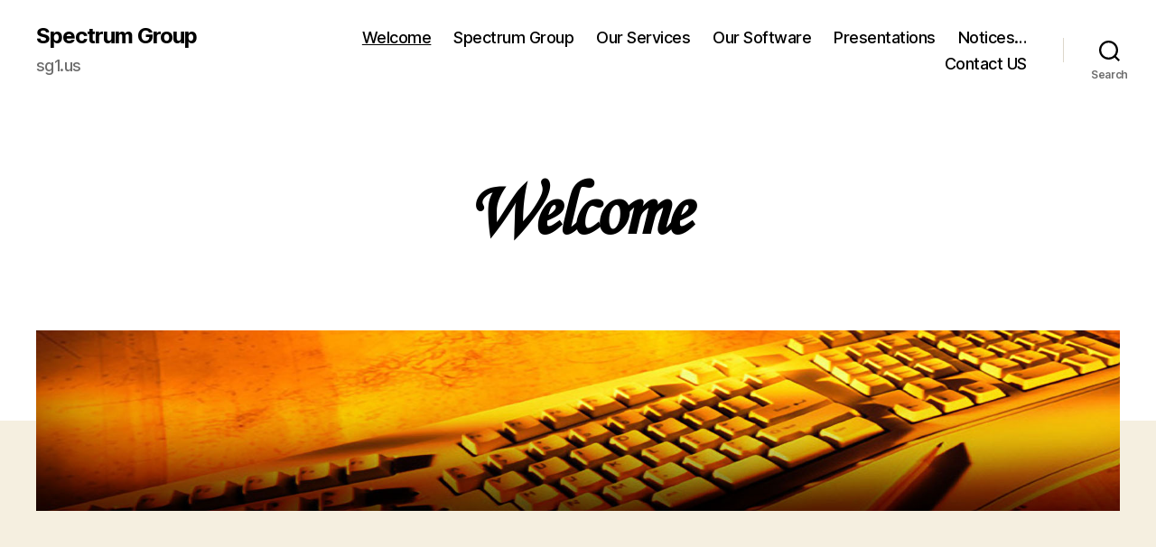

--- FILE ---
content_type: text/css
request_url: https://www.sg1.us/wp-content/uploads/useanyfont/uaf.css?ver=1730934425
body_size: 200
content:
				@font-face {
					font-family: 'mtcorsva-ttf';
					src: url('/wp-content/uploads/useanyfont/161009054143MTCORSVA.TTF.woff') format('woff');
					  font-display: auto;
				}

				.mtcorsva-ttf{font-family: 'mtcorsva-ttf' !important;}

						h1{
					font-family: 'mtcorsva-ttf' !important;
				}
		